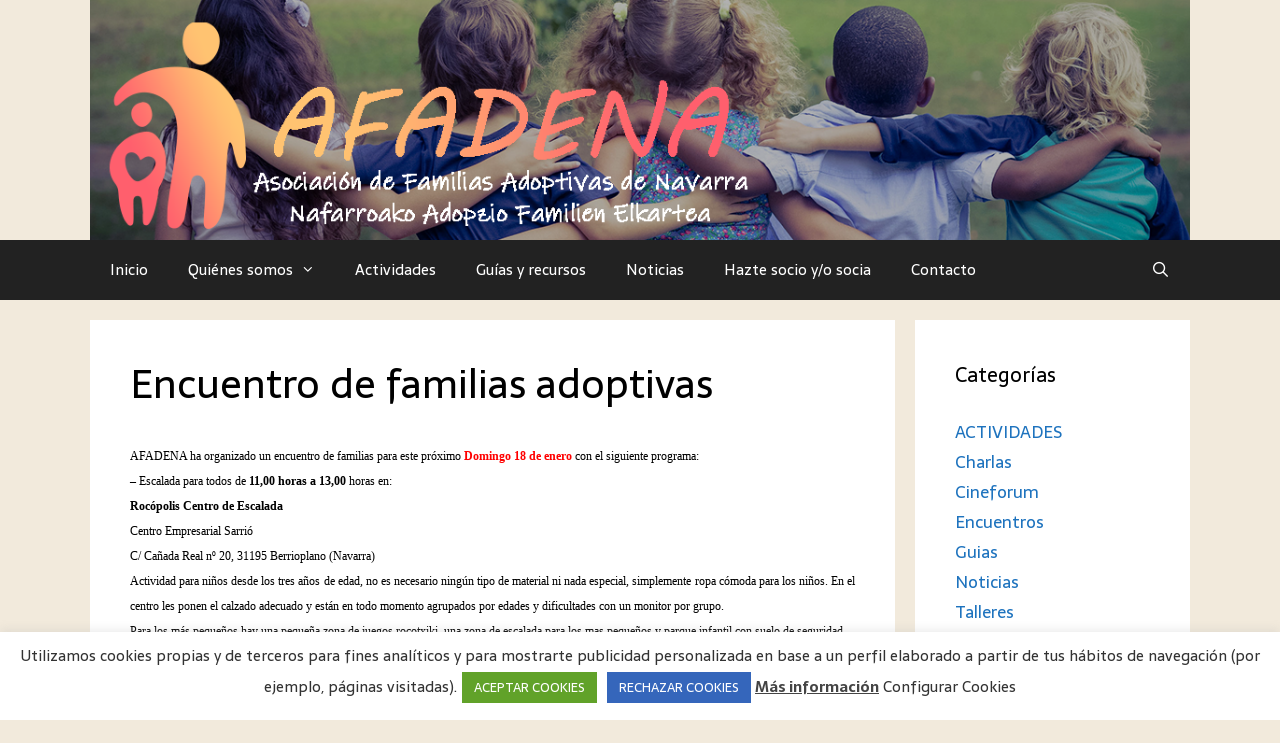

--- FILE ---
content_type: text/html; charset=UTF-8
request_url: http://afadena.es/268-2
body_size: 25098
content:
<!DOCTYPE html>
<html lang="es">
<head>
	<meta charset="UTF-8">
	<script>bug_monitor = {"event_endpoint":"https:\/\/afadena.es\/wp-json\/bug-monitor\/v1\/report\/event","session_endpoint":"https:\/\/afadena.es\/wp-json\/bug-monitor\/v1\/report\/session","mutation_endpoint":"https:\/\/afadena.es\/wp-json\/bug-monitor\/v1\/report\/mutations","screenshot_endpoint":"https:\/\/afadena.es\/wp-json\/bug-monitor\/v1\/report\/screenshot","single_event_endpoint":"https:\/\/afadena.es\/wp-json\/bug-monitor\/v1\/report\/single_event","html2canvas_src":"http:\/\/afadena.es\/wp-content\/plugins\/bug-monitor\/assets\/html2canvas.min.js","errors":[],"ajax":[],"csp":[],"is404":false,"config":{"network\/http":"","network\/mixed_content":"","network\/csp":"on","network\/insecure":"","seo\/title":"","seo\/description":"","seo\/image":"","ux\/non_responsive_element":"","ux\/slow_response":"","ux\/bounce_rate":"on","ui\/too_close_clickable":"","ui\/hard_read_text":"","ui\/layout":"","ui\/content_obstruction":"","ui\/font":"","js\/error":"on","webvitals\/lcp":"","webvitals\/fcp":"","webvitals\/cls":"","functional\/non_responsive_button":"","functional\/form_submission":"on","functional\/form_abandonment":"on","functional\/broken_link":"on"}};

      
      !function(){function a(t){let n=0;for(let e=0;e<t.length;e++){var o=t.charCodeAt(e);n=(n<<5)-n+o,n|=0}return(n>>>0).toString(16)}bug_monitor.is4g=!(!navigator.connection||!navigator.connection.effectiveType||"4g"!=navigator.connection.effectiveType);const e=new MutationObserver(e=>{for(const o of e)if("childList"===o.type&&0<o.addedNodes.length)for(const r of o.addedNodes)if(r instanceof Element&&!["SCRIPT","META","NOSCRIPT"].includes(r.nodeName)){t=t=n=void 0;var t,n=r;if(!["HTML","HEAD","BODY"].includes(n.nodeName)&&!n.dataset.bmid){let e=a(Array.from(n.attributes).map(e=>e.name+"="+e.value).join("&")).toString();const i=n.parentElement,s=(i&&(t=i.getAttribute("data-bmid")||i.id||i.nodeName,e=t+"/"+e),n.previousElementSibling);!s||s.id&&"wpadminbar"===s.id||(t=s.getAttribute("data-bmid")||s.id||s.nodeName,e=e+"/"+t),e=a(e).toString(),n.setAttribute("data-bmid",e)}}});e.observe(document,{childList:!0,subtree:!0}),"on"==bug_monitor.config["network/csp"]&&document.addEventListener("securitypolicyviolation",function(e){bug_monitor.csp.push(e.blockedURI),bug_monitor.errors.push({type:"network/csp",level:"error",details:{url:e.blockedURI}})}),"on"!=bug_monitor.config["js/error"]&&"on"!=bug_monitor.config["network/mixed_content"]&&"on"!=bug_monitor.config["network/http"]||window.addEventListener("error",function(t){if(t.message){if(t.filename.match(/blob:/)){var e=document.querySelector('script[src="'+t.filename+'"]');if(e&&e.dataset.src){var n={},e=(["message","filename","lineno","error"].forEach(function(e){n[e]=t[e]}),e.dataset.src),o=new RegExp(t.filename,"g");n.filename=e;try{n.message=t.message.replace(t.filename,e),n.error.stack=t.error&&t.error.stack?t.error.stack.replace(o,e):""}catch(e){}t=n}}bug_monitor.errors.push({type:"js/error",level:"critical",details:{message:t.message,filename:t.filename,lineno:t.lineno,stack:t.error&&t.error.stack?t.error.stack:""}})}else if(t.target){o=t.target.src||t.target.href;if("string"==typeof o&&""!=o&&"https:"==document.location.protocol&&o.match(/^http:/))bug_monitor.errors.push({type:"network/mixed_content",level:"error",details:{url:o}});else{if(bug_monitor.csp.includes(o))return!0;bug_monitor.errors.push({type:"network/http",level:"error",details:{url:o}})}}return!0},!0);{let e=new PerformanceObserver(e=>{e.getEntries().forEach(e=>{var t;["xmlhttprequest","fetch"].includes(e.initiatorType)&&(document.dispatchEvent(new CustomEvent("bm/ajax/finished")),"on"!=bug_monitor.config["ux/slow_response"]||[bug_monitor.mutation_endpoint,bug_monitor.screenshot_endpoint,bug_monitor.session_endpoint].includes(e.name)||(t=e.duration,n<t&&bug_monitor.errors.push({type:"ux/slow_response",level:"warning",details:{request_type:"AJAX",url:e.name,duration:t}})))})});e.observe({entryTypes:["resource"]});var n=navigator.connection&&navigator.connection.effectiveType&&"4g"==navigator.connection.effectiveType?800:2600}if("on"==bug_monitor.config["webvitals/lcp"]||"on"==bug_monitor.config["webvitals/fcp"]||"on"==bug_monitor.config["webvitals/cls"]){bug_monitor.cls=0;const r=new PerformanceObserver(e=>{for(const t of e.getEntries())"largest-contentful-paint"==t.entryType&&2500<t.startTime?bug_monitor.errors.push({type:"webvitals/lcp",level:"warning",details:{value:t.startTime}}):"first-contentful-paint"==t.name&&1e3<t.startTime?bug_monitor.errors.push({type:"webvitals/fcp",level:"warning",details:{value:t.startTime}}):"layout-shift"==t.entryType&&(bug_monitor.cls+=t.value)});["paint","largest-contentful-paint","layout-shift"].filter(e=>PerformanceObserver.supportedEntryTypes.includes(e)).forEach(function(e){r.observe({type:e,buffered:!0})})}var t=XMLHttpRequest.prototype.send,o=(XMLHttpRequest.prototype.send=function(){setTimeout(function(){document.dispatchEvent(new CustomEvent("bm/ajax/send"))},100),t.apply(this,arguments)},window.fetch);window.fetch=function(){return setTimeout(function(){document.dispatchEvent(new CustomEvent("bm/ajax/send"))},100),o.apply(this,arguments)}}();</script><title>Encuentro de familias adoptivas &#8211; AFADENA</title>
<meta name='robots' content='max-image-preview:large' />
<meta name="viewport" content="width=device-width, initial-scale=1"><link href='https://fonts.gstatic.com' crossorigin rel='preconnect' />
<link href='https://fonts.googleapis.com' crossorigin rel='preconnect' />
<link rel="alternate" type="application/rss+xml" title="AFADENA &raquo; Feed" href="https://afadena.es/feed" />
<link rel="alternate" type="application/rss+xml" title="AFADENA &raquo; Feed de los comentarios" href="https://afadena.es/comments/feed" />
<link rel="alternate" type="application/rss+xml" title="AFADENA &raquo; Comentario Encuentro de familias adoptivas del feed" href="https://afadena.es/268-2/feed" />
<link rel="alternate" title="oEmbed (JSON)" type="application/json+oembed" href="https://afadena.es/wp-json/oembed/1.0/embed?url=https%3A%2F%2Fafadena.es%2F268-2" />
<link rel="alternate" title="oEmbed (XML)" type="text/xml+oembed" href="https://afadena.es/wp-json/oembed/1.0/embed?url=https%3A%2F%2Fafadena.es%2F268-2&#038;format=xml" />
<style id='wp-img-auto-sizes-contain-inline-css'>
img:is([sizes=auto i],[sizes^="auto," i]){contain-intrinsic-size:3000px 1500px}
/*# sourceURL=wp-img-auto-sizes-contain-inline-css */
</style>
<link rel='stylesheet' id='generate-fonts-css' href='//fonts.googleapis.com/css?family=Sarala:regular,700' media='all' />
<style id='wp-emoji-styles-inline-css'>

	img.wp-smiley, img.emoji {
		display: inline !important;
		border: none !important;
		box-shadow: none !important;
		height: 1em !important;
		width: 1em !important;
		margin: 0 0.07em !important;
		vertical-align: -0.1em !important;
		background: none !important;
		padding: 0 !important;
	}
/*# sourceURL=wp-emoji-styles-inline-css */
</style>
<link rel='stylesheet' id='wp-block-library-css' href='http://afadena.es/wp-includes/css/dist/block-library/style.min.css?ver=6.9' media='all' />
<style id='global-styles-inline-css'>
:root{--wp--preset--aspect-ratio--square: 1;--wp--preset--aspect-ratio--4-3: 4/3;--wp--preset--aspect-ratio--3-4: 3/4;--wp--preset--aspect-ratio--3-2: 3/2;--wp--preset--aspect-ratio--2-3: 2/3;--wp--preset--aspect-ratio--16-9: 16/9;--wp--preset--aspect-ratio--9-16: 9/16;--wp--preset--color--black: #000000;--wp--preset--color--cyan-bluish-gray: #abb8c3;--wp--preset--color--white: #ffffff;--wp--preset--color--pale-pink: #f78da7;--wp--preset--color--vivid-red: #cf2e2e;--wp--preset--color--luminous-vivid-orange: #ff6900;--wp--preset--color--luminous-vivid-amber: #fcb900;--wp--preset--color--light-green-cyan: #7bdcb5;--wp--preset--color--vivid-green-cyan: #00d084;--wp--preset--color--pale-cyan-blue: #8ed1fc;--wp--preset--color--vivid-cyan-blue: #0693e3;--wp--preset--color--vivid-purple: #9b51e0;--wp--preset--color--contrast: var(--contrast);--wp--preset--color--contrast-2: var(--contrast-2);--wp--preset--color--contrast-3: var(--contrast-3);--wp--preset--color--base: var(--base);--wp--preset--color--base-2: var(--base-2);--wp--preset--color--base-3: var(--base-3);--wp--preset--color--accent: var(--accent);--wp--preset--gradient--vivid-cyan-blue-to-vivid-purple: linear-gradient(135deg,rgb(6,147,227) 0%,rgb(155,81,224) 100%);--wp--preset--gradient--light-green-cyan-to-vivid-green-cyan: linear-gradient(135deg,rgb(122,220,180) 0%,rgb(0,208,130) 100%);--wp--preset--gradient--luminous-vivid-amber-to-luminous-vivid-orange: linear-gradient(135deg,rgb(252,185,0) 0%,rgb(255,105,0) 100%);--wp--preset--gradient--luminous-vivid-orange-to-vivid-red: linear-gradient(135deg,rgb(255,105,0) 0%,rgb(207,46,46) 100%);--wp--preset--gradient--very-light-gray-to-cyan-bluish-gray: linear-gradient(135deg,rgb(238,238,238) 0%,rgb(169,184,195) 100%);--wp--preset--gradient--cool-to-warm-spectrum: linear-gradient(135deg,rgb(74,234,220) 0%,rgb(151,120,209) 20%,rgb(207,42,186) 40%,rgb(238,44,130) 60%,rgb(251,105,98) 80%,rgb(254,248,76) 100%);--wp--preset--gradient--blush-light-purple: linear-gradient(135deg,rgb(255,206,236) 0%,rgb(152,150,240) 100%);--wp--preset--gradient--blush-bordeaux: linear-gradient(135deg,rgb(254,205,165) 0%,rgb(254,45,45) 50%,rgb(107,0,62) 100%);--wp--preset--gradient--luminous-dusk: linear-gradient(135deg,rgb(255,203,112) 0%,rgb(199,81,192) 50%,rgb(65,88,208) 100%);--wp--preset--gradient--pale-ocean: linear-gradient(135deg,rgb(255,245,203) 0%,rgb(182,227,212) 50%,rgb(51,167,181) 100%);--wp--preset--gradient--electric-grass: linear-gradient(135deg,rgb(202,248,128) 0%,rgb(113,206,126) 100%);--wp--preset--gradient--midnight: linear-gradient(135deg,rgb(2,3,129) 0%,rgb(40,116,252) 100%);--wp--preset--font-size--small: 13px;--wp--preset--font-size--medium: 20px;--wp--preset--font-size--large: 36px;--wp--preset--font-size--x-large: 42px;--wp--preset--spacing--20: 0.44rem;--wp--preset--spacing--30: 0.67rem;--wp--preset--spacing--40: 1rem;--wp--preset--spacing--50: 1.5rem;--wp--preset--spacing--60: 2.25rem;--wp--preset--spacing--70: 3.38rem;--wp--preset--spacing--80: 5.06rem;--wp--preset--shadow--natural: 6px 6px 9px rgba(0, 0, 0, 0.2);--wp--preset--shadow--deep: 12px 12px 50px rgba(0, 0, 0, 0.4);--wp--preset--shadow--sharp: 6px 6px 0px rgba(0, 0, 0, 0.2);--wp--preset--shadow--outlined: 6px 6px 0px -3px rgb(255, 255, 255), 6px 6px rgb(0, 0, 0);--wp--preset--shadow--crisp: 6px 6px 0px rgb(0, 0, 0);}:where(.is-layout-flex){gap: 0.5em;}:where(.is-layout-grid){gap: 0.5em;}body .is-layout-flex{display: flex;}.is-layout-flex{flex-wrap: wrap;align-items: center;}.is-layout-flex > :is(*, div){margin: 0;}body .is-layout-grid{display: grid;}.is-layout-grid > :is(*, div){margin: 0;}:where(.wp-block-columns.is-layout-flex){gap: 2em;}:where(.wp-block-columns.is-layout-grid){gap: 2em;}:where(.wp-block-post-template.is-layout-flex){gap: 1.25em;}:where(.wp-block-post-template.is-layout-grid){gap: 1.25em;}.has-black-color{color: var(--wp--preset--color--black) !important;}.has-cyan-bluish-gray-color{color: var(--wp--preset--color--cyan-bluish-gray) !important;}.has-white-color{color: var(--wp--preset--color--white) !important;}.has-pale-pink-color{color: var(--wp--preset--color--pale-pink) !important;}.has-vivid-red-color{color: var(--wp--preset--color--vivid-red) !important;}.has-luminous-vivid-orange-color{color: var(--wp--preset--color--luminous-vivid-orange) !important;}.has-luminous-vivid-amber-color{color: var(--wp--preset--color--luminous-vivid-amber) !important;}.has-light-green-cyan-color{color: var(--wp--preset--color--light-green-cyan) !important;}.has-vivid-green-cyan-color{color: var(--wp--preset--color--vivid-green-cyan) !important;}.has-pale-cyan-blue-color{color: var(--wp--preset--color--pale-cyan-blue) !important;}.has-vivid-cyan-blue-color{color: var(--wp--preset--color--vivid-cyan-blue) !important;}.has-vivid-purple-color{color: var(--wp--preset--color--vivid-purple) !important;}.has-black-background-color{background-color: var(--wp--preset--color--black) !important;}.has-cyan-bluish-gray-background-color{background-color: var(--wp--preset--color--cyan-bluish-gray) !important;}.has-white-background-color{background-color: var(--wp--preset--color--white) !important;}.has-pale-pink-background-color{background-color: var(--wp--preset--color--pale-pink) !important;}.has-vivid-red-background-color{background-color: var(--wp--preset--color--vivid-red) !important;}.has-luminous-vivid-orange-background-color{background-color: var(--wp--preset--color--luminous-vivid-orange) !important;}.has-luminous-vivid-amber-background-color{background-color: var(--wp--preset--color--luminous-vivid-amber) !important;}.has-light-green-cyan-background-color{background-color: var(--wp--preset--color--light-green-cyan) !important;}.has-vivid-green-cyan-background-color{background-color: var(--wp--preset--color--vivid-green-cyan) !important;}.has-pale-cyan-blue-background-color{background-color: var(--wp--preset--color--pale-cyan-blue) !important;}.has-vivid-cyan-blue-background-color{background-color: var(--wp--preset--color--vivid-cyan-blue) !important;}.has-vivid-purple-background-color{background-color: var(--wp--preset--color--vivid-purple) !important;}.has-black-border-color{border-color: var(--wp--preset--color--black) !important;}.has-cyan-bluish-gray-border-color{border-color: var(--wp--preset--color--cyan-bluish-gray) !important;}.has-white-border-color{border-color: var(--wp--preset--color--white) !important;}.has-pale-pink-border-color{border-color: var(--wp--preset--color--pale-pink) !important;}.has-vivid-red-border-color{border-color: var(--wp--preset--color--vivid-red) !important;}.has-luminous-vivid-orange-border-color{border-color: var(--wp--preset--color--luminous-vivid-orange) !important;}.has-luminous-vivid-amber-border-color{border-color: var(--wp--preset--color--luminous-vivid-amber) !important;}.has-light-green-cyan-border-color{border-color: var(--wp--preset--color--light-green-cyan) !important;}.has-vivid-green-cyan-border-color{border-color: var(--wp--preset--color--vivid-green-cyan) !important;}.has-pale-cyan-blue-border-color{border-color: var(--wp--preset--color--pale-cyan-blue) !important;}.has-vivid-cyan-blue-border-color{border-color: var(--wp--preset--color--vivid-cyan-blue) !important;}.has-vivid-purple-border-color{border-color: var(--wp--preset--color--vivid-purple) !important;}.has-vivid-cyan-blue-to-vivid-purple-gradient-background{background: var(--wp--preset--gradient--vivid-cyan-blue-to-vivid-purple) !important;}.has-light-green-cyan-to-vivid-green-cyan-gradient-background{background: var(--wp--preset--gradient--light-green-cyan-to-vivid-green-cyan) !important;}.has-luminous-vivid-amber-to-luminous-vivid-orange-gradient-background{background: var(--wp--preset--gradient--luminous-vivid-amber-to-luminous-vivid-orange) !important;}.has-luminous-vivid-orange-to-vivid-red-gradient-background{background: var(--wp--preset--gradient--luminous-vivid-orange-to-vivid-red) !important;}.has-very-light-gray-to-cyan-bluish-gray-gradient-background{background: var(--wp--preset--gradient--very-light-gray-to-cyan-bluish-gray) !important;}.has-cool-to-warm-spectrum-gradient-background{background: var(--wp--preset--gradient--cool-to-warm-spectrum) !important;}.has-blush-light-purple-gradient-background{background: var(--wp--preset--gradient--blush-light-purple) !important;}.has-blush-bordeaux-gradient-background{background: var(--wp--preset--gradient--blush-bordeaux) !important;}.has-luminous-dusk-gradient-background{background: var(--wp--preset--gradient--luminous-dusk) !important;}.has-pale-ocean-gradient-background{background: var(--wp--preset--gradient--pale-ocean) !important;}.has-electric-grass-gradient-background{background: var(--wp--preset--gradient--electric-grass) !important;}.has-midnight-gradient-background{background: var(--wp--preset--gradient--midnight) !important;}.has-small-font-size{font-size: var(--wp--preset--font-size--small) !important;}.has-medium-font-size{font-size: var(--wp--preset--font-size--medium) !important;}.has-large-font-size{font-size: var(--wp--preset--font-size--large) !important;}.has-x-large-font-size{font-size: var(--wp--preset--font-size--x-large) !important;}
/*# sourceURL=global-styles-inline-css */
</style>

<style id='classic-theme-styles-inline-css'>
/*! This file is auto-generated */
.wp-block-button__link{color:#fff;background-color:#32373c;border-radius:9999px;box-shadow:none;text-decoration:none;padding:calc(.667em + 2px) calc(1.333em + 2px);font-size:1.125em}.wp-block-file__button{background:#32373c;color:#fff;text-decoration:none}
/*# sourceURL=/wp-includes/css/classic-themes.min.css */
</style>
<link rel='stylesheet' id='contact-form-7-css' href='http://afadena.es/wp-content/plugins/contact-form-7/includes/css/styles.css?ver=6.1.3' media='all' />
<link rel='stylesheet' id='cookie-law-info-css' href='http://afadena.es/wp-content/plugins/cookie-law-info/legacy/public/css/cookie-law-info-public.css?ver=3.3.6' media='all' />
<link rel='stylesheet' id='cookie-law-info-gdpr-css' href='http://afadena.es/wp-content/plugins/cookie-law-info/legacy/public/css/cookie-law-info-gdpr.css?ver=3.3.6' media='all' />
<link rel='stylesheet' id='widgetopts-styles-css' href='http://afadena.es/wp-content/plugins/widget-options/assets/css/widget-options.css?ver=4.1.3' media='all' />
<link rel='stylesheet' id='generate-style-grid-css' href='http://afadena.es/wp-content/themes/generatepress/assets/css/unsemantic-grid.min.css?ver=3.6.0' media='all' />
<link rel='stylesheet' id='generate-style-css' href='http://afadena.es/wp-content/themes/generatepress/assets/css/style.min.css?ver=3.6.0' media='all' />
<style id='generate-style-inline-css'>
body{background-color:#f2eadc;color:#000000;}a{color:#1e73be;}a:hover, a:focus, a:active{color:#000000;}body .grid-container{max-width:1100px;}.wp-block-group__inner-container{max-width:1100px;margin-left:auto;margin-right:auto;}.site-header .header-image{width:350px;}.generate-back-to-top{font-size:20px;border-radius:3px;position:fixed;bottom:30px;right:30px;line-height:40px;width:40px;text-align:center;z-index:10;transition:opacity 300ms ease-in-out;opacity:0.1;transform:translateY(1000px);}.generate-back-to-top__show{opacity:1;transform:translateY(0);}.navigation-search{position:absolute;left:-99999px;pointer-events:none;visibility:hidden;z-index:20;width:100%;top:0;transition:opacity 100ms ease-in-out;opacity:0;}.navigation-search.nav-search-active{left:0;right:0;pointer-events:auto;visibility:visible;opacity:1;}.navigation-search input[type="search"]{outline:0;border:0;vertical-align:bottom;line-height:1;opacity:0.9;width:100%;z-index:20;border-radius:0;-webkit-appearance:none;height:60px;}.navigation-search input::-ms-clear{display:none;width:0;height:0;}.navigation-search input::-ms-reveal{display:none;width:0;height:0;}.navigation-search input::-webkit-search-decoration, .navigation-search input::-webkit-search-cancel-button, .navigation-search input::-webkit-search-results-button, .navigation-search input::-webkit-search-results-decoration{display:none;}.main-navigation li.search-item{z-index:21;}li.search-item.active{transition:opacity 100ms ease-in-out;}.nav-left-sidebar .main-navigation li.search-item.active,.nav-right-sidebar .main-navigation li.search-item.active{width:auto;display:inline-block;float:right;}.gen-sidebar-nav .navigation-search{top:auto;bottom:0;}:root{--contrast:#222222;--contrast-2:#575760;--contrast-3:#b2b2be;--base:#f0f0f0;--base-2:#f7f8f9;--base-3:#ffffff;--accent:#1e73be;}:root .has-contrast-color{color:var(--contrast);}:root .has-contrast-background-color{background-color:var(--contrast);}:root .has-contrast-2-color{color:var(--contrast-2);}:root .has-contrast-2-background-color{background-color:var(--contrast-2);}:root .has-contrast-3-color{color:var(--contrast-3);}:root .has-contrast-3-background-color{background-color:var(--contrast-3);}:root .has-base-color{color:var(--base);}:root .has-base-background-color{background-color:var(--base);}:root .has-base-2-color{color:var(--base-2);}:root .has-base-2-background-color{background-color:var(--base-2);}:root .has-base-3-color{color:var(--base-3);}:root .has-base-3-background-color{background-color:var(--base-3);}:root .has-accent-color{color:var(--accent);}:root .has-accent-background-color{background-color:var(--accent);}body, button, input, select, textarea{font-family:"Sarala", sans-serif;}body{line-height:1.5;}.entry-content > [class*="wp-block-"]:not(:last-child):not(.wp-block-heading){margin-bottom:1.5em;}.main-title{font-size:45px;}.main-navigation .main-nav ul ul li a{font-size:14px;}.sidebar .widget, .footer-widgets .widget{font-size:17px;}h1{font-weight:300;font-size:40px;}h2{font-weight:300;font-size:30px;}h3{font-size:20px;}h4{font-size:inherit;}h5{font-size:inherit;}@media (max-width:768px){.main-title{font-size:30px;}h1{font-size:30px;}h2{font-size:25px;}}.top-bar{background-color:#636363;color:#ffffff;}.top-bar a{color:#ffffff;}.top-bar a:hover{color:#303030;}.site-header{background-color:#ffffff;color:#3a3a3a;}.site-header a{color:#3a3a3a;}.main-title a,.main-title a:hover{color:#222222;}.site-description{color:#757575;}.main-navigation,.main-navigation ul ul{background-color:#222222;}.main-navigation .main-nav ul li a, .main-navigation .menu-toggle, .main-navigation .menu-bar-items{color:#ffffff;}.main-navigation .main-nav ul li:not([class*="current-menu-"]):hover > a, .main-navigation .main-nav ul li:not([class*="current-menu-"]):focus > a, .main-navigation .main-nav ul li.sfHover:not([class*="current-menu-"]) > a, .main-navigation .menu-bar-item:hover > a, .main-navigation .menu-bar-item.sfHover > a{color:#ffffff;background-color:#3f3f3f;}button.menu-toggle:hover,button.menu-toggle:focus,.main-navigation .mobile-bar-items a,.main-navigation .mobile-bar-items a:hover,.main-navigation .mobile-bar-items a:focus{color:#ffffff;}.main-navigation .main-nav ul li[class*="current-menu-"] > a{color:#ffffff;background-color:#3f3f3f;}.navigation-search input[type="search"],.navigation-search input[type="search"]:active, .navigation-search input[type="search"]:focus, .main-navigation .main-nav ul li.search-item.active > a, .main-navigation .menu-bar-items .search-item.active > a{color:#ffffff;background-color:#3f3f3f;}.main-navigation ul ul{background-color:#3f3f3f;}.main-navigation .main-nav ul ul li a{color:#ffffff;}.main-navigation .main-nav ul ul li:not([class*="current-menu-"]):hover > a,.main-navigation .main-nav ul ul li:not([class*="current-menu-"]):focus > a, .main-navigation .main-nav ul ul li.sfHover:not([class*="current-menu-"]) > a{color:#ffffff;background-color:#4f4f4f;}.main-navigation .main-nav ul ul li[class*="current-menu-"] > a{color:#ffffff;background-color:#4f4f4f;}.separate-containers .inside-article, .separate-containers .comments-area, .separate-containers .page-header, .one-container .container, .separate-containers .paging-navigation, .inside-page-header{background-color:#ffffff;}.entry-meta{color:#595959;}.entry-meta a{color:#595959;}.entry-meta a:hover{color:#1e73be;}.sidebar .widget{background-color:#ffffff;}.sidebar .widget .widget-title{color:#000000;}.footer-widgets{background-color:#ffffff;}.footer-widgets .widget-title{color:#000000;}.site-info{color:#ffffff;background-color:#222222;}.site-info a{color:#ffffff;}.site-info a:hover{color:#606060;}.footer-bar .widget_nav_menu .current-menu-item a{color:#606060;}input[type="text"],input[type="email"],input[type="url"],input[type="password"],input[type="search"],input[type="tel"],input[type="number"],textarea,select{color:#666666;background-color:#fafafa;border-color:#cccccc;}input[type="text"]:focus,input[type="email"]:focus,input[type="url"]:focus,input[type="password"]:focus,input[type="search"]:focus,input[type="tel"]:focus,input[type="number"]:focus,textarea:focus,select:focus{color:#666666;background-color:#ffffff;border-color:#bfbfbf;}button,html input[type="button"],input[type="reset"],input[type="submit"],a.button,a.wp-block-button__link:not(.has-background){color:#ffffff;background-color:#666666;}button:hover,html input[type="button"]:hover,input[type="reset"]:hover,input[type="submit"]:hover,a.button:hover,button:focus,html input[type="button"]:focus,input[type="reset"]:focus,input[type="submit"]:focus,a.button:focus,a.wp-block-button__link:not(.has-background):active,a.wp-block-button__link:not(.has-background):focus,a.wp-block-button__link:not(.has-background):hover{color:#ffffff;background-color:#3f3f3f;}a.generate-back-to-top{background-color:rgba( 0,0,0,0.4 );color:#ffffff;}a.generate-back-to-top:hover,a.generate-back-to-top:focus{background-color:rgba( 0,0,0,0.6 );color:#ffffff;}:root{--gp-search-modal-bg-color:var(--base-3);--gp-search-modal-text-color:var(--contrast);--gp-search-modal-overlay-bg-color:rgba(0,0,0,0.2);}@media (max-width:768px){.main-navigation .menu-bar-item:hover > a, .main-navigation .menu-bar-item.sfHover > a{background:none;color:#ffffff;}}.inside-top-bar{padding:10px;}.inside-header{padding:40px;}.site-main .wp-block-group__inner-container{padding:40px;}.entry-content .alignwide, body:not(.no-sidebar) .entry-content .alignfull{margin-left:-40px;width:calc(100% + 80px);max-width:calc(100% + 80px);}.rtl .menu-item-has-children .dropdown-menu-toggle{padding-left:20px;}.rtl .main-navigation .main-nav ul li.menu-item-has-children > a{padding-right:20px;}.site-info{padding:20px;}@media (max-width:768px){.separate-containers .inside-article, .separate-containers .comments-area, .separate-containers .page-header, .separate-containers .paging-navigation, .one-container .site-content, .inside-page-header{padding:30px;}.site-main .wp-block-group__inner-container{padding:30px;}.site-info{padding-right:10px;padding-left:10px;}.entry-content .alignwide, body:not(.no-sidebar) .entry-content .alignfull{margin-left:-30px;width:calc(100% + 60px);max-width:calc(100% + 60px);}}.one-container .sidebar .widget{padding:0px;}@media (max-width:768px){.main-navigation .menu-toggle,.main-navigation .mobile-bar-items,.sidebar-nav-mobile:not(#sticky-placeholder){display:block;}.main-navigation ul,.gen-sidebar-nav{display:none;}[class*="nav-float-"] .site-header .inside-header > *{float:none;clear:both;}}
/*# sourceURL=generate-style-inline-css */
</style>
<link rel='stylesheet' id='generate-mobile-style-css' href='http://afadena.es/wp-content/themes/generatepress/assets/css/mobile.min.css?ver=3.6.0' media='all' />
<link rel='stylesheet' id='generate-font-icons-css' href='http://afadena.es/wp-content/themes/generatepress/assets/css/components/font-icons.min.css?ver=3.6.0' media='all' />
<link rel='stylesheet' id='font-awesome-css' href='http://afadena.es/wp-content/plugins/elementor/assets/lib/font-awesome/css/font-awesome.min.css?ver=4.7.0' media='all' />
<link rel='stylesheet' id='wp-pagenavi-css' href='http://afadena.es/wp-content/plugins/wp-pagenavi/pagenavi-css.css?ver=2.70' media='all' />
<link rel='stylesheet' id='cf7cf-style-css' href='http://afadena.es/wp-content/plugins/cf7-conditional-fields/style.css?ver=2.6.6' media='all' />
<link rel='stylesheet' id='elementor-frontend-css' href='http://afadena.es/wp-content/plugins/elementor/assets/css/frontend.min.css?ver=3.33.0' media='all' />
<link rel='stylesheet' id='eael-general-css' href='http://afadena.es/wp-content/plugins/essential-addons-for-elementor-lite/assets/front-end/css/view/general.min.css?ver=6.4.0' media='all' />
<script src="http://afadena.es/wp-includes/js/jquery/jquery.min.js?ver=3.7.1" id="jquery-core-js"></script>
<script src="http://afadena.es/wp-includes/js/jquery/jquery-migrate.min.js?ver=3.4.1" id="jquery-migrate-js"></script>
<script id="cookie-law-info-js-extra">
/*swift-is-localization*/
var Cli_Data = {"nn_cookie_ids":["cookielawinfo-checkbox-non-necessary"],"cookielist":[],"non_necessary_cookies":{"others":["app_prod_indap"]},"ccpaEnabled":"","ccpaRegionBased":"","ccpaBarEnabled":"","strictlyEnabled":["necessary","obligatoire"],"ccpaType":"gdpr","js_blocking":"1","custom_integration":"","triggerDomRefresh":"","secure_cookies":""};
var cli_cookiebar_settings = {"animate_speed_hide":"500","animate_speed_show":"500","background":"#FFF","border":"#b1a6a6c2","border_on":"","button_1_button_colour":"#61a229","button_1_button_hover":"#4e8221","button_1_link_colour":"#fff","button_1_as_button":"1","button_1_new_win":"","button_2_button_colour":"#333","button_2_button_hover":"#292929","button_2_link_colour":"#444","button_2_as_button":"","button_2_hidebar":"","button_3_button_colour":"#3566bb","button_3_button_hover":"#2a5296","button_3_link_colour":"#fff","button_3_as_button":"1","button_3_new_win":"","button_4_button_colour":"#1e73be","button_4_button_hover":"#185c98","button_4_link_colour":"#333333","button_4_as_button":"","button_7_button_colour":"#61a229","button_7_button_hover":"#4e8221","button_7_link_colour":"#fff","button_7_as_button":"1","button_7_new_win":"","font_family":"inherit","header_fix":"","notify_animate_hide":"1","notify_animate_show":"","notify_div_id":"#cookie-law-info-bar","notify_position_horizontal":"right","notify_position_vertical":"bottom","scroll_close":"","scroll_close_reload":"","accept_close_reload":"","reject_close_reload":"","showagain_tab":"","showagain_background":"#fff","showagain_border":"#000","showagain_div_id":"#cookie-law-info-again","showagain_x_position":"100px","text":"#333333","show_once_yn":"","show_once":"10000","logging_on":"","as_popup":"","popup_overlay":"1","bar_heading_text":"","cookie_bar_as":"banner","popup_showagain_position":"bottom-right","widget_position":"left"};
var log_object = {"ajax_url":"https://afadena.es/wp-admin/admin-ajax.php"};
//# sourceURL=cookie-law-info-js-extra
</script>
<script src="http://afadena.es/wp-content/plugins/cookie-law-info/legacy/public/js/cookie-law-info-public.js?ver=3.3.6" id="cookie-law-info-js"></script>
<link rel="https://api.w.org/" href="https://afadena.es/wp-json/" /><link rel="alternate" title="JSON" type="application/json" href="https://afadena.es/wp-json/wp/v2/posts/268" /><link rel="EditURI" type="application/rsd+xml" title="RSD" href="https://afadena.es/xmlrpc.php?rsd" />
<meta name="generator" content="WordPress 6.9" />
<link rel="canonical" href="https://afadena.es/268-2" />
<link rel='shortlink' href='https://afadena.es/?p=268' />
<style>

/* CSS added by Hide Metadata Plugin */

.entry-meta .byline,
			.entry-meta .by-author,
			.entry-header .entry-meta > span.byline,
			.entry-meta .author.vcard {
				display: none;
			}
.entry-meta .posted-on,
			.entry-header .entry-meta > span.posted-on {
				display: none;
			}</style>
<!-- styles for Simple Google Map -->
<style type='text/css'>
#SGM {width:100%; height:300px;}#SGM .infoWindow {line-height:13px; font-size:10px;}#SGM input {margin:4px 4px 0 0; font-size:10px;}#SGM input.text {border:solid 1px #ccc; background-color:#fff; padding:2px;}
</style>
<!-- end styles for Simple Google Map -->
<link rel="pingback" href="http://afadena.es/xmlrpc.php">
<meta name="generator" content="Elementor 3.33.0; features: additional_custom_breakpoints; settings: css_print_method-external, google_font-enabled, font_display-auto">
			<style>
				.e-con.e-parent:nth-of-type(n+4):not(.e-lazyloaded):not(.e-no-lazyload),
				.e-con.e-parent:nth-of-type(n+4):not(.e-lazyloaded):not(.e-no-lazyload) * {
					background-image: none !important;
				}
				@media screen and (max-height: 1024px) {
					.e-con.e-parent:nth-of-type(n+3):not(.e-lazyloaded):not(.e-no-lazyload),
					.e-con.e-parent:nth-of-type(n+3):not(.e-lazyloaded):not(.e-no-lazyload) * {
						background-image: none !important;
					}
				}
				@media screen and (max-height: 640px) {
					.e-con.e-parent:nth-of-type(n+2):not(.e-lazyloaded):not(.e-no-lazyload),
					.e-con.e-parent:nth-of-type(n+2):not(.e-lazyloaded):not(.e-no-lazyload) * {
						background-image: none !important;
					}
				}
			</style>
			<link rel="icon" href="https://afadena.es/wp-content/uploads/2020/08/cropped-favicon1-150x150.jpg" sizes="32x32" />
<link rel="icon" href="https://afadena.es/wp-content/uploads/2020/08/cropped-favicon1-300x300.jpg" sizes="192x192" />
<link rel="apple-touch-icon" href="https://afadena.es/wp-content/uploads/2020/08/cropped-favicon1-300x300.jpg" />
<meta name="msapplication-TileImage" content="https://afadena.es/wp-content/uploads/2020/08/cropped-favicon1-300x300.jpg" />
		<style id="wp-custom-css">
			.imagenPie
{
	vertical-align:top;
}
.anchoFijo
{
	width:150px;
	display:inline-block;
}

.etiquetaForm
{
	display:inline-block;
	width:100px;
}
.wpcf7-form input
{
	margin-top:5px;
	margin-bottom:5px;
	margin-left: 5px;
	margin-right: 5px;
}
.wpcf7-form .txtGrande
{
	width:250px;
}
.wpcf7-form .txtPequeno
{
	width:120px;
}
header, .inside-header
{
/*	height:200px;*/
}

.inside-header
	{
		background-image: url("https://afadena.es/wp-content/uploads/2020/10/cab_solofoto.png");
		background-repeat: no-repeat;
		background-size: cover;
		background-position: left;
		height:160px;
}
.site-logo
{
	display:none;
}

@media screen and (max-width:1000px)
{
	.inside-header
	{
		height:110px;
	}
}
@media screen and (max-width:840px)
{
	.inside-header
	{
		height:80px;
	}
}
@media screen and (max-width:740px)
{
	.inside-header
	{
		height:60px;
	}
}
@media screen and (max-width:400px)
{
	.inside-header
	{
		height:20px;
	}
}		</style>
		<script data-dont-merge="">(function(){function iv(a){if(a.nodeName=='SOURCE'){a = a.nextSibling;}if(typeof a !== 'object' || a === null || typeof a.getBoundingClientRect!=='function'){return false}var b=a.getBoundingClientRect();return((a.innerHeight||a.clientHeight)>0&&b.bottom+50>=0&&b.right+50>=0&&b.top-50<=(window.innerHeight||document.documentElement.clientHeight)&&b.left-50<=(window.innerWidth||document.documentElement.clientWidth))}function ll(){var a=document.querySelectorAll('[data-swift-image-lazyload]');for(var i in a){if(iv(a[i])){a[i].onload=function(){window.dispatchEvent(new Event('resize'));};try{if(a[i].nodeName == 'IMG'){a[i].setAttribute('src',(typeof a[i].dataset.src != 'undefined' ? a[i].dataset.src : a[i].src))};a[i].setAttribute('srcset',(typeof a[i].dataset.srcset !== 'undefined' ? a[i].dataset.srcset : ''));a[i].setAttribute('sizes',(typeof a[i].dataset.sizes !== 'undefined' ? a[i].dataset.sizes : ''));a[i].setAttribute('style',(typeof a[i].dataset.style !== 'undefined' ? a[i].dataset.style : ''));a[i].removeAttribute('data-swift-image-lazyload')}catch(e){}}}requestAnimationFrame(ll)}requestAnimationFrame(ll)})();</script><link rel='stylesheet' id='cookie-law-info-table-css' href='http://afadena.es/wp-content/plugins/cookie-law-info/legacy/public/css/cookie-law-info-table.css?ver=3.3.6' media='all' />
</head>

<body class="wp-singular post-template-default single single-post postid-268 single-format-standard wp-custom-logo wp-embed-responsive wp-theme-generatepress right-sidebar nav-below-header separate-containers contained-header active-footer-widgets-3 nav-search-enabled nav-aligned-left header-aligned-left dropdown-hover elementor-default elementor-kit-2925" itemtype="https://schema.org/Blog" itemscope>
	<a class="screen-reader-text skip-link" href="#content" title="Saltar al contenido">Saltar al contenido</a>		<header class="site-header grid-container grid-parent" id="masthead" aria-label="Sitio"  itemtype="https://schema.org/WPHeader" itemscope>
			<div class="inside-header grid-container grid-parent">
				<div class="site-logo">
					<a href="https://afadena.es/" rel="home">
						<img class="header-image is-logo-image" alt="AFADENA" src="[data-uri]" data-src="https://afadena.es/wp-content/uploads/2020/09/Logotipo-AFADENA_final.png" data-srcset="" data-sizes="" data-swift-image-lazyload="true" data-style="" style=""  data-l>
					</a>
				</div>			</div>
		</header>
				<nav class="main-navigation sub-menu-right" id="site-navigation" aria-label="Principal"  itemtype="https://schema.org/SiteNavigationElement" itemscope>
			<div class="inside-navigation grid-container grid-parent">
				<form method="get" class="search-form navigation-search" action="https://afadena.es/">
					<input type="search" class="search-field" value="" name="s" title="Buscar" />
				</form>		<div class="mobile-bar-items">
						<span class="search-item">
				<a aria-label="Abrir la barra de búsqueda" href="#">
									</a>
			</span>
		</div>
						<button class="menu-toggle" aria-controls="primary-menu" aria-expanded="false">
					<span class="mobile-menu">Menú</span>				</button>
				<div id="primary-menu" class="main-nav"><ul id="menu-menu-2" class="menu sf-menu"><li id="menu-item-2380" class="menu-item menu-item-type-post_type menu-item-object-page menu-item-home menu-item-2380"><a href="https://afadena.es/">Inicio</a></li>
<li id="menu-item-2961" class="menu-item menu-item-type-post_type menu-item-object-page menu-item-has-children menu-item-2961"><a href="https://afadena.es/quienes-somos">Quiénes somos<span role="presentation" class="dropdown-menu-toggle"></span></a>
<ul class="sub-menu">
	<li id="menu-item-2975" class="menu-item menu-item-type-post_type menu-item-object-page menu-item-2975"><a href="https://afadena.es/about-2">QUÉ ES AFADENA</a></li>
	<li id="menu-item-3027" class="menu-item menu-item-type-post_type menu-item-object-page menu-item-3027"><a href="https://afadena.es/adoptar/nuestra-vision-de-la-adopcion">Nuestra visión de la ADOPCIÓN</a></li>
	<li id="menu-item-3033" class="menu-item menu-item-type-post_type menu-item-object-page menu-item-3033"><a href="https://afadena.es/cora">CORA</a></li>
	<li id="menu-item-3032" class="menu-item menu-item-type-post_type menu-item-object-page menu-item-3032"><a href="https://afadena.es/colaboraciones">Colaboraciones</a></li>
</ul>
</li>
<li id="menu-item-2382" class="menu-item menu-item-type-post_type menu-item-object-page current_page_parent menu-item-2382"><a href="https://afadena.es/actividades">Actividades</a></li>
<li id="menu-item-3038" class="menu-item menu-item-type-post_type menu-item-object-page menu-item-3038"><a href="https://afadena.es/guias-y-recursos">Guías y recursos</a></li>
<li id="menu-item-3020" class="menu-item menu-item-type-post_type menu-item-object-page menu-item-3020"><a href="https://afadena.es/noticias">Noticias</a></li>
<li id="menu-item-2384" class="menu-item menu-item-type-post_type menu-item-object-page menu-item-2384"><a href="https://afadena.es/hazte-socio">Hazte socio y/o socia</a></li>
<li id="menu-item-2745" class="menu-item menu-item-type-post_type menu-item-object-page menu-item-2745"><a href="https://afadena.es/contacto">Contacto</a></li>
<li class="search-item menu-item-align-right"><a aria-label="Abrir la barra de búsqueda" href="#"></a></li></ul></div>			</div>
		</nav>
		
	<div class="site grid-container container hfeed grid-parent" id="page">
				<div class="site-content" id="content">
			
	<div class="content-area grid-parent mobile-grid-100 grid-75 tablet-grid-75" id="primary">
		<main class="site-main" id="main">
			
<article id="post-268" class="post-268 post type-post status-publish format-standard hentry category-encuentros tag-actividades tag-encuentro tag-ninos" itemtype="https://schema.org/CreativeWork" itemscope>
	<div class="inside-article">
					<header class="entry-header">
				<h1 class="entry-title" itemprop="headline">Encuentro de familias adoptivas</h1>		<div class="entry-meta">
			<span class="posted-on"><time class="updated" datetime="2021-01-04T20:59:17+00:00" itemprop="dateModified">4 enero, 2021</time><time class="entry-date published" datetime="2009-01-17T10:04:59+00:00" itemprop="datePublished">17 enero, 2009</time></span> <span class="byline">por <span class="author vcard" itemprop="author" itemtype="https://schema.org/Person" itemscope><a class="url fn n" href="https://afadena.es/author/ana-ancin" title="Ver todas las entradas de Ana Ancin" rel="author" itemprop="url"><span class="author-name" itemprop="name">Ana Ancin</span></a></span></span> 		</div>
					</header>
			
		<div class="entry-content" itemprop="text">
			<p class="MsoNormal" style="margin:0;"><span style="font-size:9pt;color:black;font-family:&quot;">AFADENA ha organizado un encuentro de familias para este próximo </span><strong><span style="font-size:9pt;color:red;font-family:&quot;">Domingo 18 de enero</span></strong><span style="font-size:9pt;color:black;font-family:&quot;"> con el siguiente programa:</span></p>
<p class="MsoNormal" style="margin:0;"><span style="font-size:9pt;color:black;font-family:&quot;">&#8211; Escalada para todos de <strong>11,00 horas a 13,00</strong> horas en:</span></p>
<p class="MsoNormal" style="margin:0;"><strong><span style="font-size:9pt;color:black;font-family:&quot;">Rocópolis Centro de Escalada</span></strong><span style="font-size:9pt;color:black;font-family:&quot;"><br />
Centro Empresarial Sarrió<br />
C/ Cañada Real nº 20, 31195 Berrioplano (Navarra)</span></p>
<p class="MsoNormal" style="margin:0;text-align:justify;"><span style="font-size:9pt;color:black;font-family:&quot;">Actividad para niños desde los tres años de edad, no es necesario ningún tipo de material ni nada especial, simplemente ropa cómoda para los niños. En el centro les ponen el calzado adecuado y están en todo momento agrupados por edades y dificultades con un monitor por grupo.</span></p>
<p class="MsoNormal" style="margin:0;text-align:justify;"><span style="font-size:9pt;color:black;font-family:&quot;">Para los más pequeños hay una pequeña zona de juegos rocotxiki, una zona de escalada para los mas pequeños y parque infantil con suelo de seguridad.</span></p>
<p class="MsoNormal" style="margin:0;text-align:justify;"><span style="font-size:9pt;color:black;font-family:&quot;">Los padres mientras podemos ver como se divierten nuestros hijos y hay una bar para tomar algo.</span></p>
<p class="MsoNormal" style="margin:0;"><span style="font-size:9pt;color:black;font-family:&quot;">&#8211; Comida a las <strong>14,30</strong> en la bolera que esta en el mismo polígono industrial:</span></p>
<p class="MsoNormal" style="margin:0;"><strong><span style="font-size:9pt;color:black;font-family:&quot;">PLAZAOLA BOWLINGL S.L.</span></strong></p>
<p class="MsoNormal" style="margin:0;"><span style="font-size:9pt;color:black;font-family:&quot;">Pol. Plazaola, Manzana B, Nave 3</span></p>
<p class="MsoNormal" style="margin:0;"><span style="font-size:9pt;color:black;font-family:&quot;">31195 Aizoain </span></p>
<p class="MsoNormal" style="margin:0;"><span style="font-size:9pt;color:black;font-family:&quot;">La propuesta de comida es: </span></p>
<table class="MsoTableSimple1" style="border-collapse:collapse;" border="1" cellspacing="0" cellpadding="0">
<tbody>
<tr>
<td style="border-right:#ece9d8;border-top:green 1.5pt solid;border-left:#ece9d8;width:216.1pt;border-bottom:green 1pt solid;background-color:transparent;padding:0 5.4pt;" width="288" valign="top">
<p class="MsoNormal" style="margin:0;text-align:justify;"><strong><span style="font-size:10pt;font-family:&quot;">Menú niños:        </span></strong></p>
</td>
<td style="border-right:#ece9d8;border-top:green 1.5pt solid;border-left:#ece9d8;width:216.1pt;border-bottom:green 1pt solid;background-color:transparent;padding:0 5.4pt;" width="288" valign="top">
<p class="MsoNormal" style="margin:0;text-align:justify;"><strong><span style="font-size:10pt;font-family:&quot;">Menú adultos :   </span></strong></p>
</td>
</tr>
<tr>
<td style="width:216.1pt;background-color:transparent;border:#ece9d8;padding:0 5.4pt;" width="288" valign="top">
<p class="MsoNormal" style="margin:0;text-align:justify;"> </p>
<p class="MsoNormal" style="margin:0;text-align:justify;"><span style="font-size:9pt;font-family:&quot;">&#8211;    Plato combinado: 3 ruedas de lomo, 2 croquetas y patatas fritas </span></p>
<p class="MsoNormal" style="margin:0;text-align:justify;"><span style="font-size:9pt;font-family:&quot;">&#8211;    Bebida:  Agua </span></p>
<p class="MsoNormal" style="margin:0;text-align:justify;"><span style="font-size:9pt;font-family:&quot;">&#8211;    Postre:   Bolsa de helados Fantasmikos </span></p>
</td>
<td style="width:216.1pt;background-color:transparent;border:#ece9d8;padding:0 5.4pt;" width="288" valign="top">
<p class="MsoNormal" style="margin:0;text-align:justify;"><span style="font-size:9pt;font-family:&quot;"> </span><span style="font-size:9pt;font-family:&quot;">&#8211; Entrantes: Fritos variados, pinchos de txistorra, ensaladas  de la casa y ensaladas mixtas. </span></p>
<p class="MsoNormal" style="margin:0;text-align:justify;"><span style="font-size:9pt;font-family:&quot;">&#8211; Plato combinado a elegir entre: </span></p>
<p class="MsoNormal" style="margin:0;text-align:justify;"><span style="font-size:9pt;font-family:&quot;">1– Costillas de cordero y patatas </span></p>
<p class="MsoNormal" style="margin:0;text-align:justify;"><span style="font-size:9pt;font-family:&quot;">2– Lomo, pimientos rojos y patatas </span></p>
<p class="MsoNormal" style="margin:0;text-align:justify;"><span style="font-size:9pt;font-family:&quot;">3–Pimientos rellenos de hongos, croquetas y patatas </span></p>
<p class="MsoNormal" style="margin:0;text-align:justify;"><span style="font-size:9pt;font-family:&quot;">4– Ensalada de txaka, bacalao a la vizcaína y patatas </span></p>
<p class="MsoNormal" style="margin:0;text-align:justify;"><span style="font-size:9pt;font-family:&quot;">&#8211; Bebida: Agua, vino y gaseosa </span></p>
<p class="MsoNormal" style="margin:0;text-align:justify;"><span style="font-size:9pt;font-family:&quot;">&#8211; Postre: A elegir entre tarta de queso, tarta sacher y arroz con leche </span></p>
<p class="MsoNormal" style="margin:0;text-align:justify;"><span style="font-size:9pt;font-family:&quot;">&#8211; Café </span></p>
</td>
</tr>
<tr>
<td style="border-right:#ece9d8;border-top:green 1pt solid;border-left:#ece9d8;width:216.1pt;border-bottom:green 1.5pt solid;background-color:transparent;padding:0 5.4pt;" width="288" valign="top">
<p class="MsoNormal" style="margin:0;text-align:justify;"><strong><span style="font-size:11pt;font-family:&quot;">Precio:  7,00 €</span></strong><span style="font-size:11pt;font-family:&quot;"> </span></p>
</td>
<td style="border-right:#ece9d8;border-top:green 1pt solid;border-left:#ece9d8;width:216.1pt;border-bottom:green 1.5pt solid;background-color:transparent;padding:0 5.4pt;" width="288" valign="top">
<p class="MsoNormal" style="margin:0;"><strong><span style="font-size:11pt;font-family:&quot;">Precio:  15,00 €</span></strong></p>
</td>
</tr>
</tbody>
</table>
<p class="MsoNormal" style="margin:0;text-align:justify;">
<p class="MsoNormal" style="margin:0;"> </p>
<p><span style="font-size:11pt;font-family:&quot;"><span style="font-size:9pt;color:black;font-family:&quot;">Después de la comida y para todos aquellos que tengan ganas jugaremos una partida de bolos en familia, txikis y mayores. </span></span></p>
<p class="MsoNormal" style="margin:0;"><span style="font-size:9pt;color:black;font-family:&quot;">La escalada y las partidas de bolos serán a cargo de la asociación. </span></p>
<p class="MsoNormal" style="margin:0;text-align:justify;"> </p>
		</div>

				<footer class="entry-meta" aria-label="Meta de entradas">
			<span class="cat-links"><span class="screen-reader-text">Categorías </span><a href="https://afadena.es/category/actividades/encuentros" rel="category tag">Encuentros</a></span> <span class="tags-links"><span class="screen-reader-text">Etiquetas </span><a href="https://afadena.es/tag/actividades" rel="tag">Actividades</a>, <a href="https://afadena.es/tag/encuentro" rel="tag">encuentro</a>, <a href="https://afadena.es/tag/ninos" rel="tag">niños</a></span> 		<nav id="nav-below" class="post-navigation" aria-label="Entradas">
			<div class="nav-previous"><span class="prev"><a href="https://afadena.es/los-pediatras-apoyan-la-guia-de-saldud-de-cora" rel="prev">Los pediatras apoyan la Guía de Salud de CORA</a></span></div><div class="nav-next"><span class="next"><a href="https://afadena.es/actividades-2009-en-la-ribera-musicoterapia-y-escuela-de-padres" rel="next">Actividades 2009 en la ribera. Musicoterapia y escuela de padres</a></span></div>		</nav>
				</footer>
			</div>
</article>
		</main>
	</div>

	<div class="widget-area sidebar is-right-sidebar grid-25 tablet-grid-25 grid-parent" id="right-sidebar">
	<div class="inside-right-sidebar">
		<aside id="categories-3" class="widget inner-padding widget_categories"><h2 class="widget-title">Categorías</h2>
			<ul>
					<li class="cat-item cat-item-2"><a href="https://afadena.es/category/actividades">ACTIVIDADES</a>
</li>
	<li class="cat-item cat-item-225"><a href="https://afadena.es/category/actividades/charlas">Charlas</a>
</li>
	<li class="cat-item cat-item-226"><a href="https://afadena.es/category/actividades/cineforum">Cineforum</a>
</li>
	<li class="cat-item cat-item-223"><a href="https://afadena.es/category/actividades/encuentros">Encuentros</a>
</li>
	<li class="cat-item cat-item-227"><a href="https://afadena.es/category/guias">Guias</a>
</li>
	<li class="cat-item cat-item-3"><a href="https://afadena.es/category/prensa">Noticias</a>
</li>
	<li class="cat-item cat-item-10"><a href="https://afadena.es/category/actividades/talleres">Talleres</a>
</li>
			</ul>

			</aside><aside id="archives-3" class="widget inner-padding widget_archive"><h2 class="widget-title">Archivos</h2>		<label class="screen-reader-text" for="archives-dropdown-3">Archivos</label>
		<select id="archives-dropdown-3" name="archive-dropdown">
			
			<option value="">Elegir el mes</option>
				<option value='https://afadena.es/2026/01'> enero 2026 &nbsp;(1)</option>
	<option value='https://afadena.es/2025/12'> diciembre 2025 &nbsp;(1)</option>
	<option value='https://afadena.es/2025/11'> noviembre 2025 &nbsp;(1)</option>
	<option value='https://afadena.es/2025/10'> octubre 2025 &nbsp;(3)</option>
	<option value='https://afadena.es/2025/05'> mayo 2025 &nbsp;(2)</option>
	<option value='https://afadena.es/2025/03'> marzo 2025 &nbsp;(1)</option>
	<option value='https://afadena.es/2024/12'> diciembre 2024 &nbsp;(1)</option>
	<option value='https://afadena.es/2024/11'> noviembre 2024 &nbsp;(1)</option>
	<option value='https://afadena.es/2024/10'> octubre 2024 &nbsp;(1)</option>
	<option value='https://afadena.es/2024/08'> agosto 2024 &nbsp;(1)</option>
	<option value='https://afadena.es/2024/06'> junio 2024 &nbsp;(3)</option>
	<option value='https://afadena.es/2024/05'> mayo 2024 &nbsp;(1)</option>
	<option value='https://afadena.es/2024/04'> abril 2024 &nbsp;(1)</option>
	<option value='https://afadena.es/2024/03'> marzo 2024 &nbsp;(1)</option>
	<option value='https://afadena.es/2024/02'> febrero 2024 &nbsp;(1)</option>
	<option value='https://afadena.es/2024/01'> enero 2024 &nbsp;(1)</option>
	<option value='https://afadena.es/2023/12'> diciembre 2023 &nbsp;(1)</option>
	<option value='https://afadena.es/2023/11'> noviembre 2023 &nbsp;(2)</option>
	<option value='https://afadena.es/2023/05'> mayo 2023 &nbsp;(3)</option>
	<option value='https://afadena.es/2023/03'> marzo 2023 &nbsp;(1)</option>
	<option value='https://afadena.es/2023/02'> febrero 2023 &nbsp;(1)</option>
	<option value='https://afadena.es/2023/01'> enero 2023 &nbsp;(1)</option>
	<option value='https://afadena.es/2022/12'> diciembre 2022 &nbsp;(1)</option>
	<option value='https://afadena.es/2022/11'> noviembre 2022 &nbsp;(2)</option>
	<option value='https://afadena.es/2022/10'> octubre 2022 &nbsp;(6)</option>
	<option value='https://afadena.es/2022/06'> junio 2022 &nbsp;(1)</option>
	<option value='https://afadena.es/2022/05'> mayo 2022 &nbsp;(5)</option>
	<option value='https://afadena.es/2022/04'> abril 2022 &nbsp;(2)</option>
	<option value='https://afadena.es/2022/02'> febrero 2022 &nbsp;(5)</option>
	<option value='https://afadena.es/2021/12'> diciembre 2021 &nbsp;(1)</option>
	<option value='https://afadena.es/2021/11'> noviembre 2021 &nbsp;(2)</option>
	<option value='https://afadena.es/2021/10'> octubre 2021 &nbsp;(2)</option>
	<option value='https://afadena.es/2021/05'> mayo 2021 &nbsp;(2)</option>
	<option value='https://afadena.es/2021/04'> abril 2021 &nbsp;(5)</option>
	<option value='https://afadena.es/2021/03'> marzo 2021 &nbsp;(2)</option>
	<option value='https://afadena.es/2021/02'> febrero 2021 &nbsp;(8)</option>
	<option value='https://afadena.es/2021/01'> enero 2021 &nbsp;(2)</option>
	<option value='https://afadena.es/2020/12'> diciembre 2020 &nbsp;(1)</option>
	<option value='https://afadena.es/2020/11'> noviembre 2020 &nbsp;(1)</option>
	<option value='https://afadena.es/2020/10'> octubre 2020 &nbsp;(3)</option>
	<option value='https://afadena.es/2020/09'> septiembre 2020 &nbsp;(11)</option>
	<option value='https://afadena.es/2020/06'> junio 2020 &nbsp;(1)</option>
	<option value='https://afadena.es/2020/03'> marzo 2020 &nbsp;(1)</option>
	<option value='https://afadena.es/2020/01'> enero 2020 &nbsp;(1)</option>
	<option value='https://afadena.es/2019/05'> mayo 2019 &nbsp;(1)</option>
	<option value='https://afadena.es/2019/03'> marzo 2019 &nbsp;(2)</option>
	<option value='https://afadena.es/2019/02'> febrero 2019 &nbsp;(1)</option>
	<option value='https://afadena.es/2019/01'> enero 2019 &nbsp;(2)</option>
	<option value='https://afadena.es/2018/05'> mayo 2018 &nbsp;(1)</option>
	<option value='https://afadena.es/2018/04'> abril 2018 &nbsp;(1)</option>
	<option value='https://afadena.es/2018/03'> marzo 2018 &nbsp;(1)</option>
	<option value='https://afadena.es/2018/02'> febrero 2018 &nbsp;(4)</option>
	<option value='https://afadena.es/2017/12'> diciembre 2017 &nbsp;(1)</option>
	<option value='https://afadena.es/2017/11'> noviembre 2017 &nbsp;(1)</option>
	<option value='https://afadena.es/2017/09'> septiembre 2017 &nbsp;(1)</option>
	<option value='https://afadena.es/2017/08'> agosto 2017 &nbsp;(1)</option>
	<option value='https://afadena.es/2017/05'> mayo 2017 &nbsp;(1)</option>
	<option value='https://afadena.es/2017/04'> abril 2017 &nbsp;(1)</option>
	<option value='https://afadena.es/2017/03'> marzo 2017 &nbsp;(1)</option>
	<option value='https://afadena.es/2017/01'> enero 2017 &nbsp;(1)</option>
	<option value='https://afadena.es/2016/12'> diciembre 2016 &nbsp;(1)</option>
	<option value='https://afadena.es/2016/11'> noviembre 2016 &nbsp;(1)</option>
	<option value='https://afadena.es/2016/10'> octubre 2016 &nbsp;(2)</option>
	<option value='https://afadena.es/2015/05'> mayo 2015 &nbsp;(2)</option>
	<option value='https://afadena.es/2015/04'> abril 2015 &nbsp;(1)</option>
	<option value='https://afadena.es/2015/01'> enero 2015 &nbsp;(2)</option>
	<option value='https://afadena.es/2014/10'> octubre 2014 &nbsp;(1)</option>
	<option value='https://afadena.es/2014/09'> septiembre 2014 &nbsp;(1)</option>
	<option value='https://afadena.es/2014/05'> mayo 2014 &nbsp;(2)</option>
	<option value='https://afadena.es/2014/04'> abril 2014 &nbsp;(1)</option>
	<option value='https://afadena.es/2014/02'> febrero 2014 &nbsp;(1)</option>
	<option value='https://afadena.es/2013/11'> noviembre 2013 &nbsp;(2)</option>
	<option value='https://afadena.es/2013/06'> junio 2013 &nbsp;(1)</option>
	<option value='https://afadena.es/2013/05'> mayo 2013 &nbsp;(1)</option>
	<option value='https://afadena.es/2013/03'> marzo 2013 &nbsp;(4)</option>
	<option value='https://afadena.es/2013/02'> febrero 2013 &nbsp;(4)</option>
	<option value='https://afadena.es/2013/01'> enero 2013 &nbsp;(2)</option>
	<option value='https://afadena.es/2012/12'> diciembre 2012 &nbsp;(1)</option>
	<option value='https://afadena.es/2012/11'> noviembre 2012 &nbsp;(1)</option>
	<option value='https://afadena.es/2012/10'> octubre 2012 &nbsp;(2)</option>
	<option value='https://afadena.es/2012/09'> septiembre 2012 &nbsp;(1)</option>
	<option value='https://afadena.es/2012/05'> mayo 2012 &nbsp;(3)</option>
	<option value='https://afadena.es/2012/03'> marzo 2012 &nbsp;(1)</option>
	<option value='https://afadena.es/2012/02'> febrero 2012 &nbsp;(3)</option>
	<option value='https://afadena.es/2012/01'> enero 2012 &nbsp;(3)</option>
	<option value='https://afadena.es/2011/12'> diciembre 2011 &nbsp;(2)</option>
	<option value='https://afadena.es/2011/11'> noviembre 2011 &nbsp;(1)</option>
	<option value='https://afadena.es/2011/10'> octubre 2011 &nbsp;(1)</option>
	<option value='https://afadena.es/2011/09'> septiembre 2011 &nbsp;(1)</option>
	<option value='https://afadena.es/2011/06'> junio 2011 &nbsp;(1)</option>
	<option value='https://afadena.es/2011/05'> mayo 2011 &nbsp;(1)</option>
	<option value='https://afadena.es/2011/04'> abril 2011 &nbsp;(1)</option>
	<option value='https://afadena.es/2011/03'> marzo 2011 &nbsp;(2)</option>
	<option value='https://afadena.es/2011/02'> febrero 2011 &nbsp;(2)</option>
	<option value='https://afadena.es/2011/01'> enero 2011 &nbsp;(1)</option>
	<option value='https://afadena.es/2010/12'> diciembre 2010 &nbsp;(1)</option>
	<option value='https://afadena.es/2010/11'> noviembre 2010 &nbsp;(1)</option>
	<option value='https://afadena.es/2010/10'> octubre 2010 &nbsp;(3)</option>
	<option value='https://afadena.es/2010/09'> septiembre 2010 &nbsp;(1)</option>
	<option value='https://afadena.es/2010/08'> agosto 2010 &nbsp;(2)</option>
	<option value='https://afadena.es/2010/07'> julio 2010 &nbsp;(1)</option>
	<option value='https://afadena.es/2010/05'> mayo 2010 &nbsp;(2)</option>
	<option value='https://afadena.es/2010/03'> marzo 2010 &nbsp;(1)</option>
	<option value='https://afadena.es/2010/02'> febrero 2010 &nbsp;(3)</option>
	<option value='https://afadena.es/2010/01'> enero 2010 &nbsp;(4)</option>
	<option value='https://afadena.es/2009/12'> diciembre 2009 &nbsp;(1)</option>
	<option value='https://afadena.es/2009/11'> noviembre 2009 &nbsp;(3)</option>
	<option value='https://afadena.es/2009/10'> octubre 2009 &nbsp;(5)</option>
	<option value='https://afadena.es/2009/09'> septiembre 2009 &nbsp;(2)</option>
	<option value='https://afadena.es/2009/07'> julio 2009 &nbsp;(3)</option>
	<option value='https://afadena.es/2009/06'> junio 2009 &nbsp;(1)</option>
	<option value='https://afadena.es/2009/05'> mayo 2009 &nbsp;(2)</option>
	<option value='https://afadena.es/2009/04'> abril 2009 &nbsp;(1)</option>
	<option value='https://afadena.es/2009/03'> marzo 2009 &nbsp;(1)</option>
	<option value='https://afadena.es/2009/02'> febrero 2009 &nbsp;(3)</option>
	<option value='https://afadena.es/2009/01'> enero 2009 &nbsp;(9)</option>
	<option value='https://afadena.es/2008/12'> diciembre 2008 &nbsp;(5)</option>
	<option value='https://afadena.es/2008/11'> noviembre 2008 &nbsp;(11)</option>
	<option value='https://afadena.es/2008/06'> junio 2008 &nbsp;(1)</option>
	<option value='https://afadena.es/2008/04'> abril 2008 &nbsp;(3)</option>
	<option value='https://afadena.es/2008/03'> marzo 2008 &nbsp;(1)</option>
	<option value='https://afadena.es/2008/02'> febrero 2008 &nbsp;(2)</option>
	<option value='https://afadena.es/2008/01'> enero 2008 &nbsp;(1)</option>
	<option value='https://afadena.es/2007/05'> mayo 2007 &nbsp;(1)</option>
	<option value='https://afadena.es/2006/10'> octubre 2006 &nbsp;(1)</option>

		</select>

			<script>
( ( dropdownId ) => {
	const dropdown = document.getElementById( dropdownId );
	function onSelectChange() {
		setTimeout( () => {
			if ( 'escape' === dropdown.dataset.lastkey ) {
				return;
			}
			if ( dropdown.value ) {
				document.location.href = dropdown.value;
			}
		}, 250 );
	}
	function onKeyUp( event ) {
		if ( 'Escape' === event.key ) {
			dropdown.dataset.lastkey = 'escape';
		} else {
			delete dropdown.dataset.lastkey;
		}
	}
	function onClick() {
		delete dropdown.dataset.lastkey;
	}
	dropdown.addEventListener( 'keyup', onKeyUp );
	dropdown.addEventListener( 'click', onClick );
	dropdown.addEventListener( 'change', onSelectChange );
})( "archives-dropdown-3" );

//# sourceURL=WP_Widget_Archives%3A%3Awidget
</script>
</aside>	</div>
</div>

	</div>
</div>


<div class="site-footer footer-bar-active footer-bar-align-right">
			<footer class="site-info" aria-label="Sitio"  itemtype="https://schema.org/WPFooter" itemscope>
			<div class="inside-site-info grid-container grid-parent">
						<div class="footer-bar">
			<aside id="text-3" class="widget inner-padding widget_text">			<div class="textwidget"><p><a href="https://afadena.es/aviso-legal" target="_blank" rel="noopener">Aviso legal y política de cookies </a> &#8211; <a href="https://afadena.es/politica-de-privacidad" target="_blank" rel="noopener">Política de privacidad </a><a href="https://afadena.es/wp-content/uploads/2021/11/Certificado-de-adecuacion.pdf"><img decoding="async" class="imagenPie alignnone wp-image-3503" src="[data-uri]" alt="" width="116" height="116" data-src="https://afadena.es/wp-content/uploads/2021/11/empresaAdaptada-300x300.png" data-srcset="https://afadena.es/wp-content/uploads/2021/11/empresaAdaptada-300x300.png 300w, https://afadena.es/wp-content/uploads/2021/11/empresaAdaptada-150x150.png 150w, https://afadena.es/wp-content/uploads/2021/11/empresaAdaptada-20x20.png 20w, https://afadena.es/wp-content/uploads/2021/11/empresaAdaptada.png 313w" data-sizes="(max-width: 116px) 100vw, 116px" data-swift-image-lazyload="true" data-style="" style="height:116px"  data-l></a></p>
</div>
		</aside>		</div>
						<div class="copyright-bar">
					<span class="copyright">&copy; 2026 AFADENA</span> &bull; Creado con <a href="https://generatepress.com" itemprop="url">GeneratePress</a>				</div>
			</div>
		</footer>
		</div>

<a title="Volver arriba" aria-label="Volver arriba" rel="nofollow" href="#" class="generate-back-to-top" data-scroll-speed="400" data-start-scroll="300" role="button">
					
				</a><script type="speculationrules">
{"prefetch":[{"source":"document","where":{"and":[{"href_matches":"/*"},{"not":{"href_matches":["/wp-*.php","/wp-admin/*","/wp-content/uploads/*","/wp-content/*","/wp-content/plugins/*","/wp-content/themes/generatepress/*","/*\\?(.+)"]}},{"not":{"selector_matches":"a[rel~=\"nofollow\"]"}},{"not":{"selector_matches":".no-prefetch, .no-prefetch a"}}]},"eagerness":"conservative"}]}
</script>
<!--googleoff: all--><div id="cookie-law-info-bar" data-nosnippet="true"><span>Utilizamos cookies propias y de terceros para fines analíticos y para mostrarte publicidad personalizada en base a un perfil elaborado a partir de tus hábitos de navegación (por ejemplo, páginas visitadas).<a role='button' data-cli_action="accept" id="cookie_action_close_header" class="medium cli-plugin-button cli-plugin-main-button cookie_action_close_header cli_action_button wt-cli-accept-btn" style="margin:5px">ACEPTAR COOKIES</a><a role='button' id="cookie_action_close_header_reject" class="medium cli-plugin-button cli-plugin-main-button cookie_action_close_header_reject cli_action_button wt-cli-reject-btn" data-cli_action="reject">RECHAZAR COOKIES</a> <a href="http://afadena.es/aviso-legal" id="CONSTANT_OPEN_URL" target="_blank" class="cli-plugin-main-link">Más información</a> <a role='button' class="cli_settings_button">Configurar Cookies</a></span></div><div id="cookie-law-info-again" data-nosnippet="true"><span id="cookie_hdr_showagain">Manage consent</span></div><div class="cli-modal" data-nosnippet="true" id="cliSettingsPopup" tabindex="-1" role="dialog" aria-labelledby="cliSettingsPopup" aria-hidden="true">
  <div class="cli-modal-dialog" role="document">
	<div class="cli-modal-content cli-bar-popup">
		  <button type="button" class="cli-modal-close" id="cliModalClose">
			<svg class="" viewbox="0 0 24 24"><path d="M19 6.41l-1.41-1.41-5.59 5.59-5.59-5.59-1.41 1.41 5.59 5.59-5.59 5.59 1.41 1.41 5.59-5.59 5.59 5.59 1.41-1.41-5.59-5.59z"></path><path d="M0 0h24v24h-24z" fill="none"></path></svg>
			<span class="wt-cli-sr-only">Cerrar</span>
		  </button>
		  <div class="cli-modal-body">
			<div class="cli-container-fluid cli-tab-container">
	<div class="cli-row">
		<div class="cli-col-12 cli-align-items-stretch cli-px-0">
			<div class="cli-privacy-overview">
				<h4>Resumen de privacidad</h4>				<div class="cli-privacy-content">
					<div class="cli-privacy-content-text">Este sitio web utiliza cookies para mejorar su experiencia mientras navega por el sitio web. De estas, las cookies que se clasifican como necesarias se almacenan en su navegador, ya que son esenciales para el funcionamiento de las funcionalidades básicas del sitio web. También utilizamos cookies de terceros que nos ayudan a analizar y comprender cómo utiliza este sitio web. Estas cookies se almacenarán en su navegador solo con su consentimiento. También tiene la opción de optar por no recibir estas cookies. Pero la exclusión voluntaria de algunas de estas cookies puede afectar su experiencia de navegación.</div>
				</div>
				<a class="cli-privacy-readmore" aria-label="Mostrar más" role="button" data-readmore-text="Mostrar más" data-readless-text="Mostrar menos"></a>			</div>
		</div>
		<div class="cli-col-12 cli-align-items-stretch cli-px-0 cli-tab-section-container">
												<div class="cli-tab-section">
						<div class="cli-tab-header">
							<a role="button" tabindex="0" class="cli-nav-link cli-settings-mobile" data-target="necessary" data-toggle="cli-toggle-tab">
								Necesarias							</a>
															<div class="wt-cli-necessary-checkbox">
									<input type="checkbox" class="cli-user-preference-checkbox"  id="wt-cli-checkbox-necessary" data-id="checkbox-necessary" checked="checked"  />
									<label class="form-check-label" for="wt-cli-checkbox-necessary">Necesarias</label>
								</div>
								<span class="cli-necessary-caption">Siempre activado</span>
													</div>
						<div class="cli-tab-content">
							<div class="cli-tab-pane cli-fade" data-id="necessary">
								<div class="wt-cli-cookie-description">
									Las cookies necesarias son esenciales para que el sitio web funcione correctamente. Esta categoría solo incluye cookies que garantizan funcionalidades básicas y características de seguridad del sitio web. Estas cookies no almacenan ninguna información personal.								</div>
							</div>
						</div>
					</div>
																	<div class="cli-tab-section">
						<div class="cli-tab-header">
							<a role="button" tabindex="0" class="cli-nav-link cli-settings-mobile" data-target="non-necessary" data-toggle="cli-toggle-tab">
								No necesarias							</a>
															<div class="cli-switch">
									<input type="checkbox" id="wt-cli-checkbox-non-necessary" class="cli-user-preference-checkbox"  data-id="checkbox-non-necessary" checked='checked' />
									<label for="wt-cli-checkbox-non-necessary" class="cli-slider" data-cli-enable="Activado" data-cli-disable="Desactivado"><span class="wt-cli-sr-only">No necesarias</span></label>
								</div>
													</div>
						<div class="cli-tab-content">
							<div class="cli-tab-pane cli-fade" data-id="non-necessary">
								<div class="wt-cli-cookie-description">
									Cookies que no son particularmente necesarias para que el sitio web funcione y se utilizan específicamente para recopilar datos personales del usuario a través de análisis, anuncios y otros contenidos incrustados se denominan cookies no necesarias. Es obligatorio obtener el consentimiento del usuario antes de ejecutar estas cookies en su sitio web.

								</div>
							</div>
						</div>
					</div>
																	<div class="cli-tab-section">
						<div class="cli-tab-header">
							<a role="button" tabindex="0" class="cli-nav-link cli-settings-mobile" data-target="functional" data-toggle="cli-toggle-tab">
								Funcionales							</a>
															<div class="cli-switch">
									<input type="checkbox" id="wt-cli-checkbox-functional" class="cli-user-preference-checkbox"  data-id="checkbox-functional" />
									<label for="wt-cli-checkbox-functional" class="cli-slider" data-cli-enable="Activado" data-cli-disable="Desactivado"><span class="wt-cli-sr-only">Funcionales</span></label>
								</div>
													</div>
						<div class="cli-tab-content">
							<div class="cli-tab-pane cli-fade" data-id="functional">
								<div class="wt-cli-cookie-description">
									Las cookies funcionales ayudan a realizar ciertas funcionalidades, como compartir el contenido del sitio web en plataformas de redes sociales, recopilar comentarios y otras características de terceros.
								</div>
							</div>
						</div>
					</div>
																	<div class="cli-tab-section">
						<div class="cli-tab-header">
							<a role="button" tabindex="0" class="cli-nav-link cli-settings-mobile" data-target="performance" data-toggle="cli-toggle-tab">
								Rendimiento							</a>
															<div class="cli-switch">
									<input type="checkbox" id="wt-cli-checkbox-performance" class="cli-user-preference-checkbox"  data-id="checkbox-performance" />
									<label for="wt-cli-checkbox-performance" class="cli-slider" data-cli-enable="Activado" data-cli-disable="Desactivado"><span class="wt-cli-sr-only">Rendimiento</span></label>
								</div>
													</div>
						<div class="cli-tab-content">
							<div class="cli-tab-pane cli-fade" data-id="performance">
								<div class="wt-cli-cookie-description">
									Las cookies de rendimiento se utilizan para comprender y analizar los índices de rendimiento clave del sitio web, lo que ayuda a brindar una mejor experiencia de usuario a los visitantes.
								</div>
							</div>
						</div>
					</div>
																	<div class="cli-tab-section">
						<div class="cli-tab-header">
							<a role="button" tabindex="0" class="cli-nav-link cli-settings-mobile" data-target="analiticas" data-toggle="cli-toggle-tab">
								Analíticas							</a>
															<div class="cli-switch">
									<input type="checkbox" id="wt-cli-checkbox-analiticas" class="cli-user-preference-checkbox"  data-id="checkbox-analiticas" />
									<label for="wt-cli-checkbox-analiticas" class="cli-slider" data-cli-enable="Activado" data-cli-disable="Desactivado"><span class="wt-cli-sr-only">Analíticas</span></label>
								</div>
													</div>
						<div class="cli-tab-content">
							<div class="cli-tab-pane cli-fade" data-id="analiticas">
								<div class="wt-cli-cookie-description">
									Las cookies analíticas se utilizan para comprender cómo los visitantes interactúan con el sitio web. Estas cookies ayudan a proporcionar información sobre métricas, el número de visitantes, la tasa de rebote, la fuente de tráfico, etc.
								</div>
							</div>
						</div>
					</div>
																	<div class="cli-tab-section">
						<div class="cli-tab-header">
							<a role="button" tabindex="0" class="cli-nav-link cli-settings-mobile" data-target="advertisement" data-toggle="cli-toggle-tab">
								Publicitarias							</a>
															<div class="cli-switch">
									<input type="checkbox" id="wt-cli-checkbox-advertisement" class="cli-user-preference-checkbox"  data-id="checkbox-advertisement" />
									<label for="wt-cli-checkbox-advertisement" class="cli-slider" data-cli-enable="Activado" data-cli-disable="Desactivado"><span class="wt-cli-sr-only">Publicitarias</span></label>
								</div>
													</div>
						<div class="cli-tab-content">
							<div class="cli-tab-pane cli-fade" data-id="advertisement">
								<div class="wt-cli-cookie-description">
									Las cookies publicitarias se utilizan para proporcionar a los visitantes anuncios y campañas de marketing relevantes. Estas cookies rastrean a los visitantes en los sitios web y recopilan información para proporcionar anuncios personalizados.
								</div>
							</div>
						</div>
					</div>
																	<div class="cli-tab-section">
						<div class="cli-tab-header">
							<a role="button" tabindex="0" class="cli-nav-link cli-settings-mobile" data-target="others" data-toggle="cli-toggle-tab">
								Otros							</a>
															<div class="cli-switch">
									<input type="checkbox" id="wt-cli-checkbox-others" class="cli-user-preference-checkbox"  data-id="checkbox-others" />
									<label for="wt-cli-checkbox-others" class="cli-slider" data-cli-enable="Activado" data-cli-disable="Desactivado"><span class="wt-cli-sr-only">Otros</span></label>
								</div>
													</div>
						<div class="cli-tab-content">
							<div class="cli-tab-pane cli-fade" data-id="others">
								<div class="wt-cli-cookie-description">
									Otras cookies no categorizadas son las que se están analizando y aún no se han clasificado en una categoría.
<table class="cookielawinfo-row-cat-table cookielawinfo-winter"><thead><tr><th class="cookielawinfo-column-1">Cookie</th><th class="cookielawinfo-column-3">Duración</th><th class="cookielawinfo-column-4">Descripción</th></tr></thead><tbody><tr class="cookielawinfo-row"><td class="cookielawinfo-column-1">app_prod_indap</td><td class="cookielawinfo-column-3">sesión</td><td class="cookielawinfo-column-4"></td></tr></tbody></table>								</div>
							</div>
						</div>
					</div>
										</div>
	</div>
</div>
		  </div>
		  <div class="cli-modal-footer">
			<div class="wt-cli-element cli-container-fluid cli-tab-container">
				<div class="cli-row">
					<div class="cli-col-12 cli-align-items-stretch cli-px-0">
						<div class="cli-tab-footer wt-cli-privacy-overview-actions">
						
															<a id="wt-cli-privacy-save-btn" role="button" tabindex="0" data-cli-action="accept" class="wt-cli-privacy-btn cli_setting_save_button wt-cli-privacy-accept-btn cli-btn">GUARDAR Y ACEPTAR</a>
													</div>
												<div class="wt-cli-ckyes-footer-section">
							<div class="wt-cli-ckyes-brand-logo">Funciona con <a href="https://www.cookieyes.com/"><img src="[data-uri]" alt="CookieYes Logo" data-src="http://afadena.es/wp-content/plugins/cookie-law-info/legacy/public/images/logo-cookieyes.svg" data-srcset="" data-sizes="" data-swift-image-lazyload="true" data-style="" style=""  data-l></a></div>
						</div>
						
					</div>
				</div>
			</div>
		</div>
	</div>
  </div>
</div>
<div class="cli-modal-backdrop cli-fade cli-settings-overlay"></div>
<div class="cli-modal-backdrop cli-fade cli-popupbar-overlay"></div>
<!--googleon: all--><script id="generate-a11y">
!function(){"use strict";if("querySelector"in document&&"addEventListener"in window){var e=document.body;e.addEventListener("pointerdown",(function(){e.classList.add("using-mouse")}),{passive:!0}),e.addEventListener("keydown",(function(){e.classList.remove("using-mouse")}),{passive:!0})}}();
</script>
			<script>
				const lazyloadRunObserver = () => {
					const lazyloadBackgrounds = document.querySelectorAll( `.e-con.e-parent:not(.e-lazyloaded)` );
					const lazyloadBackgroundObserver = new IntersectionObserver( ( entries ) => {
						entries.forEach( ( entry ) => {
							if ( entry.isIntersecting ) {
								let lazyloadBackground = entry.target;
								if( lazyloadBackground ) {
									lazyloadBackground.classList.add( 'e-lazyloaded' );
								}
								lazyloadBackgroundObserver.unobserve( entry.target );
							}
						});
					}, { rootMargin: '200px 0px 200px 0px' } );
					lazyloadBackgrounds.forEach( ( lazyloadBackground ) => {
						lazyloadBackgroundObserver.observe( lazyloadBackground );
					} );
				};
				const events = [
					'DOMContentLoaded',
					'elementor/lazyload/observe',
				];
				events.forEach( ( event ) => {
					document.addEventListener( event, lazyloadRunObserver );
				} );
			</script>
			<script src="http://afadena.es/wp-content/plugins/bug-monitor/assets/bm.js?ver=0ff105" id="bug-monitor-js" defer data-wp-strategy="defer"></script>
<script src="http://afadena.es/wp-includes/js/dist/hooks.min.js?ver=dd5603f07f9220ed27f1" id="wp-hooks-js"></script>
<script src="http://afadena.es/wp-includes/js/dist/i18n.min.js?ver=c26c3dc7bed366793375" id="wp-i18n-js"></script>
<script id="wp-i18n-js-after">
wp.i18n.setLocaleData( { 'text direction\u0004ltr': [ 'ltr' ] } );
//# sourceURL=wp-i18n-js-after
</script>
<script src="http://afadena.es/wp-content/plugins/contact-form-7/includes/swv/js/index.js?ver=6.1.3" id="swv-js"></script>
<script id="contact-form-7-js-translations">
( function( domain, translations ) {
	var localeData = translations.locale_data[ domain ] || translations.locale_data.messages;
	localeData[""].domain = domain;
	wp.i18n.setLocaleData( localeData, domain );
} )( "contact-form-7", {"translation-revision-date":"2025-10-29 16:00:55+0000","generator":"GlotPress\/4.0.3","domain":"messages","locale_data":{"messages":{"":{"domain":"messages","plural-forms":"nplurals=2; plural=n != 1;","lang":"es"},"This contact form is placed in the wrong place.":["Este formulario de contacto est\u00e1 situado en el lugar incorrecto."],"Error:":["Error:"]}},"comment":{"reference":"includes\/js\/index.js"}} );
//# sourceURL=contact-form-7-js-translations
</script>
<script id="contact-form-7-js-before">
var wpcf7 = {
    "api": {
        "root": "https:\/\/afadena.es\/wp-json\/",
        "namespace": "contact-form-7\/v1"
    }
};
//# sourceURL=contact-form-7-js-before
</script>
<script src="http://afadena.es/wp-content/plugins/contact-form-7/includes/js/index.js?ver=6.1.3" id="contact-form-7-js"></script>
<script id="generate-menu-js-before">
var generatepressMenu = {"toggleOpenedSubMenus":true,"openSubMenuLabel":"Abrir el submen\u00fa","closeSubMenuLabel":"Cerrar el submen\u00fa"};
//# sourceURL=generate-menu-js-before
</script>
<script src="http://afadena.es/wp-content/themes/generatepress/assets/js/menu.min.js?ver=3.6.0" id="generate-menu-js"></script>
<script id="generate-navigation-search-js-before">
var generatepressNavSearch = {"open":"Abrir la barra de b\u00fasqueda","close":"Cerrar la barra de b\u00fasqueda"};
//# sourceURL=generate-navigation-search-js-before
</script>
<script src="http://afadena.es/wp-content/themes/generatepress/assets/js/navigation-search.min.js?ver=3.6.0" id="generate-navigation-search-js"></script>
<script id="generate-back-to-top-js-before">
var generatepressBackToTop = {"smooth":true};
//# sourceURL=generate-back-to-top-js-before
</script>
<script src="http://afadena.es/wp-content/themes/generatepress/assets/js/back-to-top.min.js?ver=3.6.0" id="generate-back-to-top-js"></script>
<script id="wpcf7cf-scripts-js-extra">
/*swift-is-localization*/
var wpcf7cf_global_settings = {"ajaxurl":"https://afadena.es/wp-admin/admin-ajax.php"};
//# sourceURL=wpcf7cf-scripts-js-extra
</script>
<script src="http://afadena.es/wp-content/plugins/cf7-conditional-fields/js/scripts.js?ver=2.6.6" id="wpcf7cf-scripts-js"></script>
<script id="eael-general-js-extra">
/*swift-is-localization*/
var localize = {"ajaxurl":"https://afadena.es/wp-admin/admin-ajax.php","nonce":"f896c2a27d","i18n":{"added":"A\u00f1adido","compare":"Comparar","loading":"Cargando..."},"eael_translate_text":{"required_text":"es un campo obligatorio","invalid_text":"No v\u00e1lido","billing_text":"Facturaci\u00f3n","shipping_text":"Env\u00edo","fg_mfp_counter_text":"de"},"page_permalink":"https://afadena.es/268-2","cart_redirectition":"","cart_page_url":"","el_breakpoints":{"mobile":{"label":"M\u00f3vil vertical","value":767,"default_value":767,"direction":"max","is_enabled":true},"mobile_extra":{"label":"M\u00f3vil horizontal","value":880,"default_value":880,"direction":"max","is_enabled":false},"tablet":{"label":"Tableta vertical","value":1024,"default_value":1024,"direction":"max","is_enabled":true},"tablet_extra":{"label":"Tableta horizontal","value":1200,"default_value":1200,"direction":"max","is_enabled":false},"laptop":{"label":"Port\u00e1til","value":1366,"default_value":1366,"direction":"max","is_enabled":false},"widescreen":{"label":"Pantalla grande","value":2400,"default_value":2400,"direction":"min","is_enabled":false}}};
//# sourceURL=eael-general-js-extra
</script>
<script src="http://afadena.es/wp-content/plugins/essential-addons-for-elementor-lite/assets/front-end/js/view/general.min.js?ver=6.4.0" id="eael-general-js"></script>
<script id="wp-emoji-settings" type="application/json">
{"baseUrl":"https://s.w.org/images/core/emoji/17.0.2/72x72/","ext":".png","svgUrl":"https://s.w.org/images/core/emoji/17.0.2/svg/","svgExt":".svg","source":{"concatemoji":"http://afadena.es/wp-includes/js/wp-emoji-release.min.js?ver=6.9"}}
</script>
<script type="module">
/*! This file is auto-generated */
const a=JSON.parse(document.getElementById("wp-emoji-settings").textContent),o=(window._wpemojiSettings=a,"wpEmojiSettingsSupports"),s=["flag","emoji"];function i(e){try{var t={supportTests:e,timestamp:(new Date).valueOf()};sessionStorage.setItem(o,JSON.stringify(t))}catch(e){}}function c(e,t,n){e.clearRect(0,0,e.canvas.width,e.canvas.height),e.fillText(t,0,0);t=new Uint32Array(e.getImageData(0,0,e.canvas.width,e.canvas.height).data);e.clearRect(0,0,e.canvas.width,e.canvas.height),e.fillText(n,0,0);const a=new Uint32Array(e.getImageData(0,0,e.canvas.width,e.canvas.height).data);return t.every((e,t)=>e===a[t])}function p(e,t){e.clearRect(0,0,e.canvas.width,e.canvas.height),e.fillText(t,0,0);var n=e.getImageData(16,16,1,1);for(let e=0;e<n.data.length;e++)if(0!==n.data[e])return!1;return!0}function u(e,t,n,a){switch(t){case"flag":return n(e,"\ud83c\udff3\ufe0f\u200d\u26a7\ufe0f","\ud83c\udff3\ufe0f\u200b\u26a7\ufe0f")?!1:!n(e,"\ud83c\udde8\ud83c\uddf6","\ud83c\udde8\u200b\ud83c\uddf6")&&!n(e,"\ud83c\udff4\udb40\udc67\udb40\udc62\udb40\udc65\udb40\udc6e\udb40\udc67\udb40\udc7f","\ud83c\udff4\u200b\udb40\udc67\u200b\udb40\udc62\u200b\udb40\udc65\u200b\udb40\udc6e\u200b\udb40\udc67\u200b\udb40\udc7f");case"emoji":return!a(e,"\ud83e\u1fac8")}return!1}function f(e,t,n,a){let r;const o=(r="undefined"!=typeof WorkerGlobalScope&&self instanceof WorkerGlobalScope?new OffscreenCanvas(300,150):document.createElement("canvas")).getContext("2d",{willReadFrequently:!0}),s=(o.textBaseline="top",o.font="600 32px Arial",{});return e.forEach(e=>{s[e]=t(o,e,n,a)}),s}function r(e){var t=document.createElement("script");t.src=e,t.defer=!0,document.head.appendChild(t)}a.supports={everything:!0,everythingExceptFlag:!0},new Promise(t=>{let n=function(){try{var e=JSON.parse(sessionStorage.getItem(o));if("object"==typeof e&&"number"==typeof e.timestamp&&(new Date).valueOf()<e.timestamp+604800&&"object"==typeof e.supportTests)return e.supportTests}catch(e){}return null}();if(!n){if("undefined"!=typeof Worker&&"undefined"!=typeof OffscreenCanvas&&"undefined"!=typeof URL&&URL.createObjectURL&&"undefined"!=typeof Blob)try{var e="postMessage("+f.toString()+"("+[JSON.stringify(s),u.toString(),c.toString(),p.toString()].join(",")+"));",a=new Blob([e],{type:"text/javascript"});const r=new Worker(URL.createObjectURL(a),{name:"wpTestEmojiSupports"});return void(r.onmessage=e=>{i(n=e.data),r.terminate(),t(n)})}catch(e){}i(n=f(s,u,c,p))}t(n)}).then(e=>{for(const n in e)a.supports[n]=e[n],a.supports.everything=a.supports.everything&&a.supports[n],"flag"!==n&&(a.supports.everythingExceptFlag=a.supports.everythingExceptFlag&&a.supports[n]);var t;a.supports.everythingExceptFlag=a.supports.everythingExceptFlag&&!a.supports.flag,a.supports.everything||((t=a.source||{}).concatemoji?r(t.concatemoji):t.wpemoji&&t.twemoji&&(r(t.twemoji),r(t.wpemoji)))});
//# sourceURL=http://afadena.es/wp-includes/js/wp-emoji-loader.min.js
</script>
<script type="text/javascript">
window.addEventListener("load", function(event) {
jQuery(".cfx_form_main,.wpcf7-form,.wpforms-form,.gform_wrapper form").each(function(){
var form=jQuery(this); 
var screen_width=""; var screen_height="";
 if(screen_width == ""){
 if(screen){
   screen_width=screen.width;  
 }else{
     screen_width=jQuery(window).width();
 }    }  
  if(screen_height == ""){
 if(screen){
   screen_height=screen.height;  
 }else{
     screen_height=jQuery(window).height();
 }    }
form.append('<input type="hidden" name="vx_width" value="'+screen_width+'">');
form.append('<input type="hidden" name="vx_height" value="'+screen_height+'">');
form.append('<input type="hidden" name="vx_url" value="'+window.location.href+'">');  
}); 

});
</script> 

</body>
</html>
